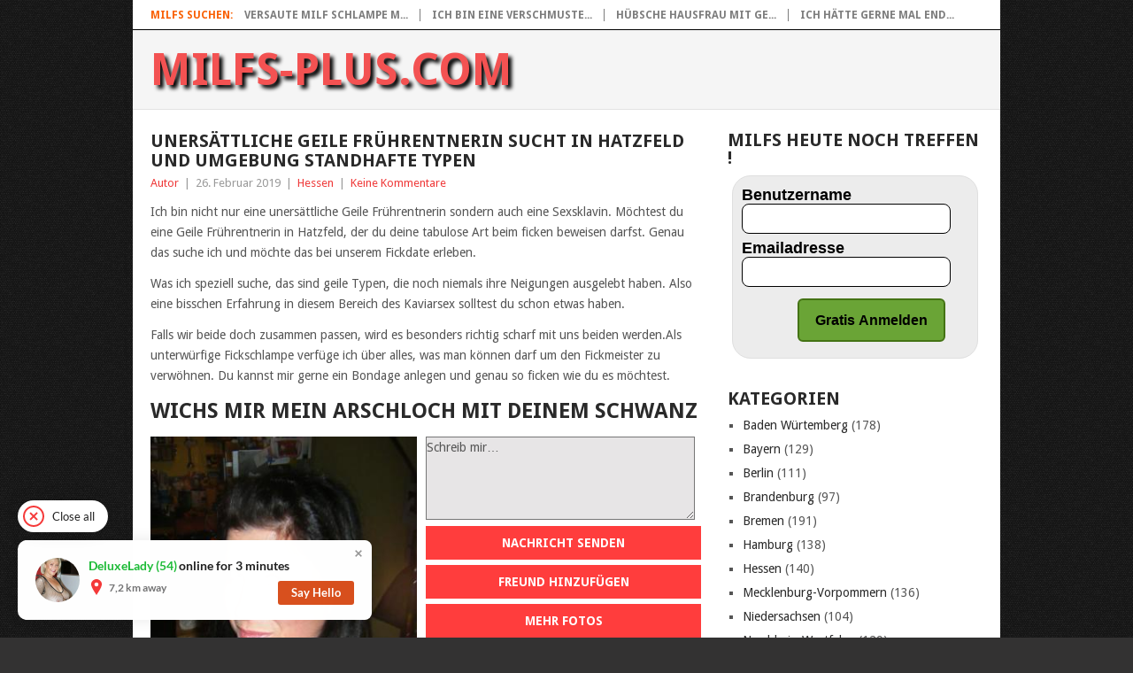

--- FILE ---
content_type: text/html; charset=UTF-8
request_url: https://www.milfs-plus.com/hessen/unersaettliche-geile-fruehrentnerin-sucht-in-hatzfeld-und-umgebung-standhafte-typen/
body_size: 221869
content:
<!DOCTYPE html>
<html lang="de">
<head>
<meta charset="UTF-8">
<meta name="viewport" content="width=device-width, initial-scale=1">
<link rel="profile" href="http://gmpg.org/xfn/11">
<link rel="pingback" href="https://www.milfs-plus.com/xmlrpc.php">
<meta name='robots' content='index, follow, max-image-preview:large, max-snippet:-1, max-video-preview:-1' />

	<!-- This site is optimized with the Yoast SEO plugin v26.2 - https://yoast.com/wordpress/plugins/seo/ -->
	<title>Unersättliche Geile Frührentnerin sucht in Hatzfeld und Umgebung standhafte Typen - Milfs-Plus.com</title>
	<link rel="canonical" href="https://www.milfs-plus.com/hessen/unersaettliche-geile-fruehrentnerin-sucht-in-hatzfeld-und-umgebung-standhafte-typen/" />
	<meta property="og:locale" content="de_DE" />
	<meta property="og:type" content="article" />
	<meta property="og:title" content="Unersättliche Geile Frührentnerin sucht in Hatzfeld und Umgebung standhafte Typen - Milfs-Plus.com" />
	<meta property="og:description" content="Ich bin nicht nur eine unersättliche Geile Frührentnerin sondern auch eine Sexsklavin. Möchtest du eine Geile Frührentnerin in Hatzfeld, der du deine tabulose Art beim ficken beweisen darfst. Genau das suche ich und möchte das bei unserem Fickdate erleben. Was ich speziell suche, das sind geile Typen, die noch niemals ihre Neigungen ausgelebt haben. Also [&hellip;]" />
	<meta property="og:url" content="https://www.milfs-plus.com/hessen/unersaettliche-geile-fruehrentnerin-sucht-in-hatzfeld-und-umgebung-standhafte-typen/" />
	<meta property="og:site_name" content="Milfs-Plus.com" />
	<meta property="article:published_time" content="2019-02-26T06:24:02+00:00" />
	<meta name="author" content="Autor" />
	<meta name="twitter:card" content="summary_large_image" />
	<meta name="twitter:label1" content="Verfasst von" />
	<meta name="twitter:data1" content="Autor" />
	<meta name="twitter:label2" content="Geschätzte Lesezeit" />
	<meta name="twitter:data2" content="2 Minuten" />
	<script type="application/ld+json" class="yoast-schema-graph">{"@context":"https://schema.org","@graph":[{"@type":"WebPage","@id":"https://www.milfs-plus.com/hessen/unersaettliche-geile-fruehrentnerin-sucht-in-hatzfeld-und-umgebung-standhafte-typen/","url":"https://www.milfs-plus.com/hessen/unersaettliche-geile-fruehrentnerin-sucht-in-hatzfeld-und-umgebung-standhafte-typen/","name":"Unersättliche Geile Frührentnerin sucht in Hatzfeld und Umgebung standhafte Typen - Milfs-Plus.com","isPartOf":{"@id":"https://www.milfs-plus.com/#website"},"datePublished":"2019-02-26T06:24:02+00:00","author":{"@id":"https://www.milfs-plus.com/#/schema/person/d7424408ceb416fdafab9bd01acde66c"},"breadcrumb":{"@id":"https://www.milfs-plus.com/hessen/unersaettliche-geile-fruehrentnerin-sucht-in-hatzfeld-und-umgebung-standhafte-typen/#breadcrumb"},"inLanguage":"de","potentialAction":[{"@type":"ReadAction","target":["https://www.milfs-plus.com/hessen/unersaettliche-geile-fruehrentnerin-sucht-in-hatzfeld-und-umgebung-standhafte-typen/"]}]},{"@type":"BreadcrumbList","@id":"https://www.milfs-plus.com/hessen/unersaettliche-geile-fruehrentnerin-sucht-in-hatzfeld-und-umgebung-standhafte-typen/#breadcrumb","itemListElement":[{"@type":"ListItem","position":1,"name":"Startseite","item":"https://www.milfs-plus.com/"},{"@type":"ListItem","position":2,"name":"Unersättliche Geile Frührentnerin sucht in Hatzfeld und Umgebung standhafte Typen"}]},{"@type":"WebSite","@id":"https://www.milfs-plus.com/#website","url":"https://www.milfs-plus.com/","name":"Milfs-Plus.com","description":"Reife Milfs aus deiner Stadt suchen heute noch ein Sexdate","potentialAction":[{"@type":"SearchAction","target":{"@type":"EntryPoint","urlTemplate":"https://www.milfs-plus.com/?s={search_term_string}"},"query-input":{"@type":"PropertyValueSpecification","valueRequired":true,"valueName":"search_term_string"}}],"inLanguage":"de"},{"@type":"Person","@id":"https://www.milfs-plus.com/#/schema/person/d7424408ceb416fdafab9bd01acde66c","name":"Autor","image":{"@type":"ImageObject","inLanguage":"de","@id":"https://www.milfs-plus.com/#/schema/person/image/","url":"https://secure.gravatar.com/avatar/985caf4f09626cea32b4d9972cd55937fbceaabb8b35a64914def28f9fcb209d?s=96&d=mm&r=g","contentUrl":"https://secure.gravatar.com/avatar/985caf4f09626cea32b4d9972cd55937fbceaabb8b35a64914def28f9fcb209d?s=96&d=mm&r=g","caption":"Autor"}}]}</script>
	<!-- / Yoast SEO plugin. -->


<link rel='dns-prefetch' href='//fonts.googleapis.com' />
<link rel="alternate" type="application/rss+xml" title="Milfs-Plus.com &raquo; Feed" href="https://www.milfs-plus.com/feed/" />
<link rel="alternate" type="application/rss+xml" title="Milfs-Plus.com &raquo; Kommentar-Feed" href="https://www.milfs-plus.com/comments/feed/" />
<link rel="alternate" type="application/rss+xml" title="Milfs-Plus.com &raquo; Unersättliche Geile Frührentnerin sucht in Hatzfeld und Umgebung standhafte Typen-Kommentar-Feed" href="https://www.milfs-plus.com/hessen/unersaettliche-geile-fruehrentnerin-sucht-in-hatzfeld-und-umgebung-standhafte-typen/feed/" />
<link rel="alternate" title="oEmbed (JSON)" type="application/json+oembed" href="https://www.milfs-plus.com/wp-json/oembed/1.0/embed?url=https%3A%2F%2Fwww.milfs-plus.com%2Fhessen%2Funersaettliche-geile-fruehrentnerin-sucht-in-hatzfeld-und-umgebung-standhafte-typen%2F" />
<link rel="alternate" title="oEmbed (XML)" type="text/xml+oembed" href="https://www.milfs-plus.com/wp-json/oembed/1.0/embed?url=https%3A%2F%2Fwww.milfs-plus.com%2Fhessen%2Funersaettliche-geile-fruehrentnerin-sucht-in-hatzfeld-und-umgebung-standhafte-typen%2F&#038;format=xml" />
<style id='wp-img-auto-sizes-contain-inline-css' type='text/css'>
img:is([sizes=auto i],[sizes^="auto," i]){contain-intrinsic-size:3000px 1500px}
/*# sourceURL=wp-img-auto-sizes-contain-inline-css */
</style>
<style id='wp-emoji-styles-inline-css' type='text/css'>

	img.wp-smiley, img.emoji {
		display: inline !important;
		border: none !important;
		box-shadow: none !important;
		height: 1em !important;
		width: 1em !important;
		margin: 0 0.07em !important;
		vertical-align: -0.1em !important;
		background: none !important;
		padding: 0 !important;
	}
/*# sourceURL=wp-emoji-styles-inline-css */
</style>
<style id='wp-block-library-inline-css' type='text/css'>
:root{--wp-block-synced-color:#7a00df;--wp-block-synced-color--rgb:122,0,223;--wp-bound-block-color:var(--wp-block-synced-color);--wp-editor-canvas-background:#ddd;--wp-admin-theme-color:#007cba;--wp-admin-theme-color--rgb:0,124,186;--wp-admin-theme-color-darker-10:#006ba1;--wp-admin-theme-color-darker-10--rgb:0,107,160.5;--wp-admin-theme-color-darker-20:#005a87;--wp-admin-theme-color-darker-20--rgb:0,90,135;--wp-admin-border-width-focus:2px}@media (min-resolution:192dpi){:root{--wp-admin-border-width-focus:1.5px}}.wp-element-button{cursor:pointer}:root .has-very-light-gray-background-color{background-color:#eee}:root .has-very-dark-gray-background-color{background-color:#313131}:root .has-very-light-gray-color{color:#eee}:root .has-very-dark-gray-color{color:#313131}:root .has-vivid-green-cyan-to-vivid-cyan-blue-gradient-background{background:linear-gradient(135deg,#00d084,#0693e3)}:root .has-purple-crush-gradient-background{background:linear-gradient(135deg,#34e2e4,#4721fb 50%,#ab1dfe)}:root .has-hazy-dawn-gradient-background{background:linear-gradient(135deg,#faaca8,#dad0ec)}:root .has-subdued-olive-gradient-background{background:linear-gradient(135deg,#fafae1,#67a671)}:root .has-atomic-cream-gradient-background{background:linear-gradient(135deg,#fdd79a,#004a59)}:root .has-nightshade-gradient-background{background:linear-gradient(135deg,#330968,#31cdcf)}:root .has-midnight-gradient-background{background:linear-gradient(135deg,#020381,#2874fc)}:root{--wp--preset--font-size--normal:16px;--wp--preset--font-size--huge:42px}.has-regular-font-size{font-size:1em}.has-larger-font-size{font-size:2.625em}.has-normal-font-size{font-size:var(--wp--preset--font-size--normal)}.has-huge-font-size{font-size:var(--wp--preset--font-size--huge)}.has-text-align-center{text-align:center}.has-text-align-left{text-align:left}.has-text-align-right{text-align:right}.has-fit-text{white-space:nowrap!important}#end-resizable-editor-section{display:none}.aligncenter{clear:both}.items-justified-left{justify-content:flex-start}.items-justified-center{justify-content:center}.items-justified-right{justify-content:flex-end}.items-justified-space-between{justify-content:space-between}.screen-reader-text{border:0;clip-path:inset(50%);height:1px;margin:-1px;overflow:hidden;padding:0;position:absolute;width:1px;word-wrap:normal!important}.screen-reader-text:focus{background-color:#ddd;clip-path:none;color:#444;display:block;font-size:1em;height:auto;left:5px;line-height:normal;padding:15px 23px 14px;text-decoration:none;top:5px;width:auto;z-index:100000}html :where(.has-border-color){border-style:solid}html :where([style*=border-top-color]){border-top-style:solid}html :where([style*=border-right-color]){border-right-style:solid}html :where([style*=border-bottom-color]){border-bottom-style:solid}html :where([style*=border-left-color]){border-left-style:solid}html :where([style*=border-width]){border-style:solid}html :where([style*=border-top-width]){border-top-style:solid}html :where([style*=border-right-width]){border-right-style:solid}html :where([style*=border-bottom-width]){border-bottom-style:solid}html :where([style*=border-left-width]){border-left-style:solid}html :where(img[class*=wp-image-]){height:auto;max-width:100%}:where(figure){margin:0 0 1em}html :where(.is-position-sticky){--wp-admin--admin-bar--position-offset:var(--wp-admin--admin-bar--height,0px)}@media screen and (max-width:600px){html :where(.is-position-sticky){--wp-admin--admin-bar--position-offset:0px}}

/*# sourceURL=wp-block-library-inline-css */
</style><style id='global-styles-inline-css' type='text/css'>
:root{--wp--preset--aspect-ratio--square: 1;--wp--preset--aspect-ratio--4-3: 4/3;--wp--preset--aspect-ratio--3-4: 3/4;--wp--preset--aspect-ratio--3-2: 3/2;--wp--preset--aspect-ratio--2-3: 2/3;--wp--preset--aspect-ratio--16-9: 16/9;--wp--preset--aspect-ratio--9-16: 9/16;--wp--preset--color--black: #000000;--wp--preset--color--cyan-bluish-gray: #abb8c3;--wp--preset--color--white: #ffffff;--wp--preset--color--pale-pink: #f78da7;--wp--preset--color--vivid-red: #cf2e2e;--wp--preset--color--luminous-vivid-orange: #ff6900;--wp--preset--color--luminous-vivid-amber: #fcb900;--wp--preset--color--light-green-cyan: #7bdcb5;--wp--preset--color--vivid-green-cyan: #00d084;--wp--preset--color--pale-cyan-blue: #8ed1fc;--wp--preset--color--vivid-cyan-blue: #0693e3;--wp--preset--color--vivid-purple: #9b51e0;--wp--preset--gradient--vivid-cyan-blue-to-vivid-purple: linear-gradient(135deg,rgb(6,147,227) 0%,rgb(155,81,224) 100%);--wp--preset--gradient--light-green-cyan-to-vivid-green-cyan: linear-gradient(135deg,rgb(122,220,180) 0%,rgb(0,208,130) 100%);--wp--preset--gradient--luminous-vivid-amber-to-luminous-vivid-orange: linear-gradient(135deg,rgb(252,185,0) 0%,rgb(255,105,0) 100%);--wp--preset--gradient--luminous-vivid-orange-to-vivid-red: linear-gradient(135deg,rgb(255,105,0) 0%,rgb(207,46,46) 100%);--wp--preset--gradient--very-light-gray-to-cyan-bluish-gray: linear-gradient(135deg,rgb(238,238,238) 0%,rgb(169,184,195) 100%);--wp--preset--gradient--cool-to-warm-spectrum: linear-gradient(135deg,rgb(74,234,220) 0%,rgb(151,120,209) 20%,rgb(207,42,186) 40%,rgb(238,44,130) 60%,rgb(251,105,98) 80%,rgb(254,248,76) 100%);--wp--preset--gradient--blush-light-purple: linear-gradient(135deg,rgb(255,206,236) 0%,rgb(152,150,240) 100%);--wp--preset--gradient--blush-bordeaux: linear-gradient(135deg,rgb(254,205,165) 0%,rgb(254,45,45) 50%,rgb(107,0,62) 100%);--wp--preset--gradient--luminous-dusk: linear-gradient(135deg,rgb(255,203,112) 0%,rgb(199,81,192) 50%,rgb(65,88,208) 100%);--wp--preset--gradient--pale-ocean: linear-gradient(135deg,rgb(255,245,203) 0%,rgb(182,227,212) 50%,rgb(51,167,181) 100%);--wp--preset--gradient--electric-grass: linear-gradient(135deg,rgb(202,248,128) 0%,rgb(113,206,126) 100%);--wp--preset--gradient--midnight: linear-gradient(135deg,rgb(2,3,129) 0%,rgb(40,116,252) 100%);--wp--preset--font-size--small: 13px;--wp--preset--font-size--medium: 20px;--wp--preset--font-size--large: 36px;--wp--preset--font-size--x-large: 42px;--wp--preset--spacing--20: 0.44rem;--wp--preset--spacing--30: 0.67rem;--wp--preset--spacing--40: 1rem;--wp--preset--spacing--50: 1.5rem;--wp--preset--spacing--60: 2.25rem;--wp--preset--spacing--70: 3.38rem;--wp--preset--spacing--80: 5.06rem;--wp--preset--shadow--natural: 6px 6px 9px rgba(0, 0, 0, 0.2);--wp--preset--shadow--deep: 12px 12px 50px rgba(0, 0, 0, 0.4);--wp--preset--shadow--sharp: 6px 6px 0px rgba(0, 0, 0, 0.2);--wp--preset--shadow--outlined: 6px 6px 0px -3px rgb(255, 255, 255), 6px 6px rgb(0, 0, 0);--wp--preset--shadow--crisp: 6px 6px 0px rgb(0, 0, 0);}:where(.is-layout-flex){gap: 0.5em;}:where(.is-layout-grid){gap: 0.5em;}body .is-layout-flex{display: flex;}.is-layout-flex{flex-wrap: wrap;align-items: center;}.is-layout-flex > :is(*, div){margin: 0;}body .is-layout-grid{display: grid;}.is-layout-grid > :is(*, div){margin: 0;}:where(.wp-block-columns.is-layout-flex){gap: 2em;}:where(.wp-block-columns.is-layout-grid){gap: 2em;}:where(.wp-block-post-template.is-layout-flex){gap: 1.25em;}:where(.wp-block-post-template.is-layout-grid){gap: 1.25em;}.has-black-color{color: var(--wp--preset--color--black) !important;}.has-cyan-bluish-gray-color{color: var(--wp--preset--color--cyan-bluish-gray) !important;}.has-white-color{color: var(--wp--preset--color--white) !important;}.has-pale-pink-color{color: var(--wp--preset--color--pale-pink) !important;}.has-vivid-red-color{color: var(--wp--preset--color--vivid-red) !important;}.has-luminous-vivid-orange-color{color: var(--wp--preset--color--luminous-vivid-orange) !important;}.has-luminous-vivid-amber-color{color: var(--wp--preset--color--luminous-vivid-amber) !important;}.has-light-green-cyan-color{color: var(--wp--preset--color--light-green-cyan) !important;}.has-vivid-green-cyan-color{color: var(--wp--preset--color--vivid-green-cyan) !important;}.has-pale-cyan-blue-color{color: var(--wp--preset--color--pale-cyan-blue) !important;}.has-vivid-cyan-blue-color{color: var(--wp--preset--color--vivid-cyan-blue) !important;}.has-vivid-purple-color{color: var(--wp--preset--color--vivid-purple) !important;}.has-black-background-color{background-color: var(--wp--preset--color--black) !important;}.has-cyan-bluish-gray-background-color{background-color: var(--wp--preset--color--cyan-bluish-gray) !important;}.has-white-background-color{background-color: var(--wp--preset--color--white) !important;}.has-pale-pink-background-color{background-color: var(--wp--preset--color--pale-pink) !important;}.has-vivid-red-background-color{background-color: var(--wp--preset--color--vivid-red) !important;}.has-luminous-vivid-orange-background-color{background-color: var(--wp--preset--color--luminous-vivid-orange) !important;}.has-luminous-vivid-amber-background-color{background-color: var(--wp--preset--color--luminous-vivid-amber) !important;}.has-light-green-cyan-background-color{background-color: var(--wp--preset--color--light-green-cyan) !important;}.has-vivid-green-cyan-background-color{background-color: var(--wp--preset--color--vivid-green-cyan) !important;}.has-pale-cyan-blue-background-color{background-color: var(--wp--preset--color--pale-cyan-blue) !important;}.has-vivid-cyan-blue-background-color{background-color: var(--wp--preset--color--vivid-cyan-blue) !important;}.has-vivid-purple-background-color{background-color: var(--wp--preset--color--vivid-purple) !important;}.has-black-border-color{border-color: var(--wp--preset--color--black) !important;}.has-cyan-bluish-gray-border-color{border-color: var(--wp--preset--color--cyan-bluish-gray) !important;}.has-white-border-color{border-color: var(--wp--preset--color--white) !important;}.has-pale-pink-border-color{border-color: var(--wp--preset--color--pale-pink) !important;}.has-vivid-red-border-color{border-color: var(--wp--preset--color--vivid-red) !important;}.has-luminous-vivid-orange-border-color{border-color: var(--wp--preset--color--luminous-vivid-orange) !important;}.has-luminous-vivid-amber-border-color{border-color: var(--wp--preset--color--luminous-vivid-amber) !important;}.has-light-green-cyan-border-color{border-color: var(--wp--preset--color--light-green-cyan) !important;}.has-vivid-green-cyan-border-color{border-color: var(--wp--preset--color--vivid-green-cyan) !important;}.has-pale-cyan-blue-border-color{border-color: var(--wp--preset--color--pale-cyan-blue) !important;}.has-vivid-cyan-blue-border-color{border-color: var(--wp--preset--color--vivid-cyan-blue) !important;}.has-vivid-purple-border-color{border-color: var(--wp--preset--color--vivid-purple) !important;}.has-vivid-cyan-blue-to-vivid-purple-gradient-background{background: var(--wp--preset--gradient--vivid-cyan-blue-to-vivid-purple) !important;}.has-light-green-cyan-to-vivid-green-cyan-gradient-background{background: var(--wp--preset--gradient--light-green-cyan-to-vivid-green-cyan) !important;}.has-luminous-vivid-amber-to-luminous-vivid-orange-gradient-background{background: var(--wp--preset--gradient--luminous-vivid-amber-to-luminous-vivid-orange) !important;}.has-luminous-vivid-orange-to-vivid-red-gradient-background{background: var(--wp--preset--gradient--luminous-vivid-orange-to-vivid-red) !important;}.has-very-light-gray-to-cyan-bluish-gray-gradient-background{background: var(--wp--preset--gradient--very-light-gray-to-cyan-bluish-gray) !important;}.has-cool-to-warm-spectrum-gradient-background{background: var(--wp--preset--gradient--cool-to-warm-spectrum) !important;}.has-blush-light-purple-gradient-background{background: var(--wp--preset--gradient--blush-light-purple) !important;}.has-blush-bordeaux-gradient-background{background: var(--wp--preset--gradient--blush-bordeaux) !important;}.has-luminous-dusk-gradient-background{background: var(--wp--preset--gradient--luminous-dusk) !important;}.has-pale-ocean-gradient-background{background: var(--wp--preset--gradient--pale-ocean) !important;}.has-electric-grass-gradient-background{background: var(--wp--preset--gradient--electric-grass) !important;}.has-midnight-gradient-background{background: var(--wp--preset--gradient--midnight) !important;}.has-small-font-size{font-size: var(--wp--preset--font-size--small) !important;}.has-medium-font-size{font-size: var(--wp--preset--font-size--medium) !important;}.has-large-font-size{font-size: var(--wp--preset--font-size--large) !important;}.has-x-large-font-size{font-size: var(--wp--preset--font-size--x-large) !important;}
/*# sourceURL=global-styles-inline-css */
</style>

<style id='classic-theme-styles-inline-css' type='text/css'>
/*! This file is auto-generated */
.wp-block-button__link{color:#fff;background-color:#32373c;border-radius:9999px;box-shadow:none;text-decoration:none;padding:calc(.667em + 2px) calc(1.333em + 2px);font-size:1.125em}.wp-block-file__button{background:#32373c;color:#fff;text-decoration:none}
/*# sourceURL=/wp-includes/css/classic-themes.min.css */
</style>
<link rel='stylesheet' id='cpsh-shortcodes-css' href='https://www.milfs-plus.com/wp-content/plugins/column-shortcodes//assets/css/shortcodes.css?ver=1.0.1' type='text/css' media='all' />
<link rel='stylesheet' id='rnotify-style-css' href='https://www.milfs-plus.com/wp-content/plugins/rnotify/assets/public/style.min.css' type='text/css' media='all' />
<link rel='stylesheet' id='parent-style-css' href='https://www.milfs-plus.com/wp-content/themes/point/style.css?ver=6.9' type='text/css' media='all' />
<link rel='stylesheet' id='child-theme-css-css' href='https://www.milfs-plus.com/wp-content/themes/child-point/style.css?ver=6.9' type='text/css' media='all' />
<link rel='stylesheet' id='point-style-css' href='https://www.milfs-plus.com/wp-content/themes/child-point/style.css?ver=6.9' type='text/css' media='all' />
<style id='point-style-inline-css' type='text/css'>

		a:hover, .menu .current-menu-item > a, .menu .current-menu-item, .current-menu-ancestor > a.sf-with-ul, .current-menu-ancestor, footer .textwidget a, .single_post a:not(.wp-block-button__link), #commentform a, .copyrights a:hover, a, footer .widget li a:hover, .menu > li:hover > a, .single_post .post-info a, .post-info a, .readMore a, .reply a, .fn a, .carousel a:hover, .single_post .related-posts a:hover, .sidebar.c-4-12 .textwidget a, footer .textwidget a, .sidebar.c-4-12 a:hover, .title a:hover, .trending-articles li a:hover { color: #ef3939; }
		.review-result, .review-total-only { color: #ef3939!important; }
		.nav-previous a, .nav-next a, .sub-menu, #commentform input#submit, .tagcloud a, #tabber ul.tabs li a.selected, .featured-cat, .mts-subscribe input[type='submit'], .pagination a, .widget .wpt_widget_content #tags-tab-content ul li a, .latestPost-review-wrapper, .pagination .dots, .primary-navigation #wpmm-megamenu .wpmm-posts .wpmm-pagination a, #wpmm-megamenu .review-total-only, body .latestPost-review-wrapper, .review-type-circle.wp-review-show-total { background: #ef3939; color: #fff; } .header-button { background: #ff3d3d; } #logo a { color: ##555; }
		
		
/*# sourceURL=point-style-inline-css */
</style>
<link rel='stylesheet' id='theme-slug-fonts-css' href='//fonts.googleapis.com/css?family=Droid+Sans%3A400%2C700&#038;subset=latin-ext' type='text/css' media='all' />
<script type="text/javascript" src="https://www.milfs-plus.com/wp-includes/js/jquery/jquery.min.js?ver=3.7.1" id="jquery-core-js"></script>
<script type="text/javascript" src="https://www.milfs-plus.com/wp-includes/js/jquery/jquery-migrate.min.js?ver=3.4.1" id="jquery-migrate-js"></script>
<script type="text/javascript" src="https://www.milfs-plus.com/wp-content/themes/point/js/customscripts.js?ver=6.9" id="point-customscripts-js"></script>
<link rel="https://api.w.org/" href="https://www.milfs-plus.com/wp-json/" /><link rel="alternate" title="JSON" type="application/json" href="https://www.milfs-plus.com/wp-json/wp/v2/posts/1849" /><link rel="EditURI" type="application/rsd+xml" title="RSD" href="https://www.milfs-plus.com/xmlrpc.php?rsd" />
<meta name="generator" content="WordPress 6.9" />
<link rel='shortlink' href='https://www.milfs-plus.com/?p=1849' />
<link rel="stylesheet" href="https://www.milfs-plus.com/wp-content/plugins/df-form/css/dfform.css?ver=1.1" type="text/css" media="all" />
		<style type="text/css">
							.site-title a,
				.site-description {
					color: #2a2a2a;
				}
						</style>
		<style type="text/css" id="custom-background-css">
body.custom-background { background-color: #333232; background-image: url("https://www.milfs-plus.com/wp-content/uploads/2018/02/page.jpeg"); background-position: left top; background-size: auto; background-repeat: repeat; background-attachment: scroll; }
</style>
	</head>

<body id="blog" class="wp-singular post-template-default single single-post postid-1849 single-format-standard custom-background wp-embed-responsive wp-theme-point wp-child-theme-child-point ">

<div class="main-container clear">

				<div class="trending-articles">
				<ul>
					<li class="firstlink">Milfs suchen:</li>
													<li class="trendingPost">
									<a href="https://www.milfs-plus.com/baden-wuertemberg/versaute-milf-schlampe-moechte-ihre-titten-abbinden/" title="Versaute Milf Schlampe möchte ihre Titten abbinden" rel="bookmark">Versaute Milf Schlampe m...</a>
								</li>
																<li class="trendingPost">
									<a href="https://www.milfs-plus.com/baden-wuertemberg/ich-bin-eine-verschmuste-maus-und-suche-heute-noch-ein-treffen-im-hotel/" title="Ich bin eine verschmuste Maus und suche heute noch ein Treffen im Hotel" rel="bookmark">Ich bin eine verschmuste...</a>
								</li>
																<li class="trendingPost">
									<a href="https://www.milfs-plus.com/baden-wuertemberg/huebsche-hausfrau-mit-geilen-riesentitten-aus-herbrechtingen-moechte-spontanes-sex-treffen/" title="Hübsche Hausfrau mit geilen Riesentitten aus Herbrechtingen möchte Spontanes Sex Treffen" rel="bookmark">Hübsche Hausfrau mit ge...</a>
								</li>
																<li class="trendingPost">
									<a href="https://www.milfs-plus.com/baden-wuertemberg/ich-haette-gerne-mal-endlich-wieder-eine-spannende-liebesbeziehung-ohne-tabus-in-wertheim/" title="Ich hätte gerne mal endlich wieder eine spannende Liebesbeziehung ohne Tabus in Wertheim" rel="bookmark">Ich hätte gerne mal end...</a>
								</li>
												</ul>
			</div>
					<header id="masthead" class="site-header" role="banner">
			<div class="site-branding">
															<h2 id="logo" class="text-logo" itemprop="headline">
							<a href="https://www.milfs-plus.com">Milfs-Plus.com</a>
						</h2><!-- END #logo -->
									
				<a href="#" id="pull" class="toggle-mobile-menu">Menu</a>
				<div class="primary-navigation">
					<nav id="navigation" class="mobile-menu-wrapper" role="navigation">
											</nav><!-- #navigation -->
				</div><!-- .primary-navigation -->
			</div><!-- .site-branding -->
		</header><!-- #masthead -->

		<div id="page" class="single clear">
	<div class="content">
		<!-- Start Article -->
		<article class="article">
							<div id="post-1849" class="post post-1849 type-post status-publish format-standard has-post-thumbnail hentry category-hessen tag-fetisch-ausleben tag-geile-fruehrentnerin tag-sexsklavin">
					<div class="single_post">
													<header>
																	<h1 class="title single-title">Unersättliche Geile Frührentnerin sucht in Hatzfeld und Umgebung standhafte Typen</h1>
																									<div class="post-info"><span class="theauthor"><a href="https://www.milfs-plus.com/author/autor/" title="Beiträge von Autor" rel="author">Autor</a></span> | <span class="thetime">26. Februar 2019</span> | <span class="thecategory"><a href="https://www.milfs-plus.com/category/hessen/" rel="category tag">Hessen</a></span> | <span class="thecomment"><a href="https://www.milfs-plus.com/hessen/unersaettliche-geile-fruehrentnerin-sucht-in-hatzfeld-und-umgebung-standhafte-typen/#respond">Keine Kommentare</a></span></div>
															</header>
												<!-- Start Content -->
						<div class="post-single-content box mark-links">
							<p>Ich bin nicht nur eine unersättliche Geile Frührentnerin sondern auch eine Sexsklavin. Möchtest du eine Geile Frührentnerin in Hatzfeld, der du deine tabulose Art beim ficken beweisen darfst. Genau das suche ich und möchte das bei unserem Fickdate erleben.</p>
<p>Was ich speziell suche, das sind geile Typen, die noch niemals ihre Neigungen ausgelebt haben. Also eine bisschen Erfahrung in diesem Bereich des Kaviarsex solltest du schon etwas haben.</p>
<p>Falls wir beide doch zusammen passen, wird es besonders richtig scharf mit uns beiden werden.Als unterwürfige Fickschlampe verfüge ich über alles, was man können darf um den Fickmeister zu verwöhnen. Du kannst mir gerne ein Bondage anlegen und genau so ficken wie du es möchtest. </p>
<p> <H2> Wichs mir mein Arschloch mit deinem Schwanz </H2> </p>
<div class='content-column one_half'>
<div style="padding-right:10px;"> <a href="/anmelden"><img decoding="async" class="pic" style="float: left" alt="Geile Frührentnerin" src="[data-uri]"></img></a> </div>
</div>
<div class='content-column one_half last_column'><textarea id="text" name="text" cols="41" rows="4">Schreib mir&#8230;</textarea> <a class="header-button" href="/anmelden" rel="nofollow">Nachricht senden</a> <a class="header-button" href="/anmelden" rel="nofollow">Freund hinzufügen</a> <a class="header-button" href="/anmelden" rel="nofollow">Mehr Fotos</a> </div>
<div class='clear_column'></div>
<p>Also, mir ist schon ein sexy Outfit für ein Ficktreffen ganz wichtig. Ich mag ouvert Unterwäsche und mit Sicherheit werde ich so etwas bei unserem Sex Treffen in Hatzfeld tragen. Ganz bestimmt werde ich für dich auch hohe Stiefel anziehen.</p>
<p>Vielmehr bin ich mit Dir lieber gemeinsam einfach nur nackt. Du bist mit sicherheit schon ganz neugierig auf meine Neigungen, stimmt&#8217;s ?</p>
<p>Wir könnten auch sehr gerne miteinander unseren BDSM Fetisch ausleben. Erzähl mir ohne Scheu deine Sexträume und ich würde versuchen sie dir zu erfüllen.</p>
<p>Solltest Du mit unserem Fetisch Sex und mir als dein Ficksklave befriedigt sein, dann können wir beide uns auch gerne öfters treffen. Dabei muss es ja nicht bei diesem Ficktreffen in Hatzfeld bleiben. Ich würde mit dir heiße Fetisch Sex Spiele vollziehen, die du auf keinen Fall mehr ausblenden wirst. Oder soll ich dich denn komplett fesseln und dich benutzen wie ich das will ? </p>
<p>Ach übrigens liebe ich wichse ! Ich steh total auf Sperma Sex und will unbedingt den Geschmack deines Spermas kennen lernen. Ich würde sagen, lass es uns zwei doch mal miteinander versuchen. Schreib mir denn eventuell sind wir beide ja die perfekten Bumspartner.</p>
<p>Verrate mir vorab was über dich und was genau du dir von unserem geilen Ficktreffen in Hatzfeld erhoffst ! Ich als deine Geile Frührentnerin aus Hatzfeld möchte mich schon vorab in eine geile Stimmung bringen.</p>
								<!-- Start Tags -->
								<div class="tags"><span class="tagtext">Tags:</span><a href="https://www.milfs-plus.com/tag/fetisch-ausleben/" rel="tag">Fetisch ausleben</a>, <a href="https://www.milfs-plus.com/tag/geile-fruehrentnerin/" rel="tag">geile Frührentnerin</a>, <a href="https://www.milfs-plus.com/tag/sexsklavin/" rel="tag">Sexsklavin</a></div>
								<!-- End Tags -->
														</div>
						<!-- End Content -->
						<div class="related-posts"><h3>Interessieren dich diese Milfs?:</h3><div class="postauthor-top"><ul>											<li class=" rpexcerpt1 ">
												<a class="relatedthumb" href="https://www.milfs-plus.com/hessen/anonymes-fremdficken-sucht-diese-fickgeile-bitch-in-runkel/" rel="bookmark" title="Anonymes fremdficken sucht diese Fickgeile Bitch in Runkel">
													<span class="rthumb">
														<img width="60" height="57" style="background:url( [data-uri] ) no-repeat center center;-webkit-background-size:cover;-moz-background-size:cover;-o-background-size:cover;background-size: cover;" src="https://www.milfs-plus.com/wp-content/uploads/nc-efi-placeholder-60x57.png" class="attachment-widgetthumb size-widgetthumb wp-post-image" alt="" title="" decoding="async" srcset="https://www.milfs-plus.com/wp-content/uploads/nc-efi-placeholder-60x57.png 60w, https://www.milfs-plus.com/wp-content/uploads/nc-efi-placeholder-140x130.png 140w" sizes="(max-width: 60px) 100vw, 60px" />													</span>
													<span>
														Anonymes fremdficken sucht diese Fickgeile Bitch in Runkel													</span>
												</a>
												<div class="meta">
													<a href="https://www.milfs-plus.com/hessen/anonymes-fremdficken-sucht-diese-fickgeile-bitch-in-runkel/#respond" rel="nofollow">Keine Kommentare</a> | <span class="thetime">Feb. 13, 2019</span>
												</div> <!--end .entry-meta-->
											</li>
																						<li class=" rpexcerpt2 last">
												<a class="relatedthumb" href="https://www.milfs-plus.com/hessen/perverse-milf-mit-grossen-titten-aus-witzenhausen-moechte-reales-date/" rel="bookmark" title="Perverse Milf mit großen Titten aus Witzenhausen möchte Reales Date">
													<span class="rthumb">
														<img width="60" height="57" style="background:url( [data-uri] ) no-repeat center center;-webkit-background-size:cover;-moz-background-size:cover;-o-background-size:cover;background-size: cover;" src="https://www.milfs-plus.com/wp-content/uploads/nc-efi-placeholder-60x57.png" class="attachment-widgetthumb size-widgetthumb wp-post-image" alt="" title="" decoding="async" srcset="https://www.milfs-plus.com/wp-content/uploads/nc-efi-placeholder-60x57.png 60w, https://www.milfs-plus.com/wp-content/uploads/nc-efi-placeholder-140x130.png 140w" sizes="(max-width: 60px) 100vw, 60px" />													</span>
													<span>
														Perverse Milf mit großen Titten aus Witzenhausen möchte Reales Date													</span>
												</a>
												<div class="meta">
													<a href="https://www.milfs-plus.com/hessen/perverse-milf-mit-grossen-titten-aus-witzenhausen-moechte-reales-date/#respond" rel="nofollow">Keine Kommentare</a> | <span class="thetime">März 19, 2018</span>
												</div> <!--end .entry-meta-->
											</li>
																						<li class=" rpexcerpt3 ">
												<a class="relatedthumb" href="https://www.milfs-plus.com/hessen/ficksau-aus-idstein-hat-leidenschaft-fuer-analsex/" rel="bookmark" title="Ficksau aus Idstein hat Leidenschaft für Analsex">
													<span class="rthumb">
														<img width="60" height="57" style="background:url( [data-uri] ) no-repeat center center;-webkit-background-size:cover;-moz-background-size:cover;-o-background-size:cover;background-size: cover;" src="https://www.milfs-plus.com/wp-content/uploads/nc-efi-placeholder-60x57.png" class="attachment-widgetthumb size-widgetthumb wp-post-image" alt="" title="" decoding="async" srcset="https://www.milfs-plus.com/wp-content/uploads/nc-efi-placeholder-60x57.png 60w, https://www.milfs-plus.com/wp-content/uploads/nc-efi-placeholder-140x130.png 140w" sizes="(max-width: 60px) 100vw, 60px" />													</span>
													<span>
														Ficksau aus Idstein hat Leidenschaft für Analsex													</span>
												</a>
												<div class="meta">
													<a href="https://www.milfs-plus.com/hessen/ficksau-aus-idstein-hat-leidenschaft-fuer-analsex/#respond" rel="nofollow">Keine Kommentare</a> | <span class="thetime">März 20, 2018</span>
												</div> <!--end .entry-meta-->
											</li>
																						<li class="last rpexcerpt4 last">
												<a class="relatedthumb" href="https://www.milfs-plus.com/hessen/schwanzgeiles-luder-sucht-in-seligenstadt-heute-noch-ein-fick/" rel="bookmark" title="Schwanzgeiles Luder sucht in Seligenstadt heute noch ein Fick">
													<span class="rthumb">
														<img width="60" height="57" style="background:url( [data-uri] ) no-repeat center center;-webkit-background-size:cover;-moz-background-size:cover;-o-background-size:cover;background-size: cover;" src="https://www.milfs-plus.com/wp-content/uploads/nc-efi-placeholder-60x57.png" class="attachment-widgetthumb size-widgetthumb wp-post-image" alt="" title="" decoding="async" loading="lazy" srcset="https://www.milfs-plus.com/wp-content/uploads/nc-efi-placeholder-60x57.png 60w, https://www.milfs-plus.com/wp-content/uploads/nc-efi-placeholder-140x130.png 140w" sizes="auto, (max-width: 60px) 100vw, 60px" />													</span>
													<span>
														Schwanzgeiles Luder sucht in Seligenstadt heute noch ein Fick													</span>
												</a>
												<div class="meta">
													<a href="https://www.milfs-plus.com/hessen/schwanzgeiles-luder-sucht-in-seligenstadt-heute-noch-ein-fick/#respond" rel="nofollow">Keine Kommentare</a> | <span class="thetime">Juni 21, 2018</span>
												</div> <!--end .entry-meta-->
											</li>
											</ul></div></div>					</div>
				</div>
				
<!-- You can start editing here. -->
			<div class="bordersperator2"></div>
	<div id="commentsAdd">
		<div id="respond" class="box m-t-6">
				<div id="respond" class="comment-respond">
		<h3 id="reply-title" class="comment-reply-title"><h4><span>Schreib ein Kommentar</span></h4></h4> <small><a rel="nofollow" id="cancel-comment-reply-link" href="/hessen/unersaettliche-geile-fruehrentnerin-sucht-in-hatzfeld-und-umgebung-standhafte-typen/#respond" style="display:none;">Antwort abbrechen</a></small></h3><form action="https://www.milfs-plus.com/wp-comments-post.php" method="post" id="commentform" class="comment-form"><p class="comment-notes"><span id="email-notes">Deine E-Mail-Adresse wird nicht veröffentlicht.</span> <span class="required-field-message">Erforderliche Felder sind mit <span class="required">*</span> markiert</span></p><p class="comment-form-comment"><label for="comment">Kommentare<span class="required">*</span></label><textarea id="comment" name="comment" cols="45" rows="5" aria-required="true"></textarea></p><p class="comment-form-author"><label for="author">Name:<span class="required">*</span></label><input id="author" name="author" type="text" value="" size="30" /></p>
<p class="comment-form-email"><label for="email">Email Address:<span class="required">*</span></label><input id="email" name="email" type="text" value="" size="30" /></p>
<p class="comment-form-url"><label for="url">Website:</label><input id="url" name="url" type="text" value="" size="30" /></p>
<p class="comment-form-cookies-consent"><input id="wp-comment-cookies-consent" name="wp-comment-cookies-consent" type="checkbox" value="yes" /><label for="wp-comment-cookies-consent">Save my name, email, and website in this browser for the next time I comment.</label></p>
<p class="form-submit"><input name="submit" type="submit" id="submit" class="submit" value="Abschicken..." /> <input type='hidden' name='comment_post_ID' value='1849' id='comment_post_ID' />
<input type='hidden' name='comment_parent' id='comment_parent' value='0' />
</p></form>	</div><!-- #respond -->
			</div>
	</div>
		</article>
		
	<aside class="sidebar c-4-12">
		<div id="sidebars" class="sidebar">
			<div class="sidebar_list">
				<aside id="custom_html-2" class="widget_text widget widget_custom_html"><h3 class="widget-title">Milfs heute noch treffen !</h3><div class="textwidget custom-html-widget"><div class="dfform-container1" id="dfsignupform"> <form name="dfemailform" id="dfemailform" action="" method="post"> <div class="dfform-title1">Benutzername</div> <div id="dfbnerror" class="dferror">&nbsp;</div> <input name="signup_username" id="unick" type="text" required class="dfform-field1" value="" size="20" autocomplete="off"> <div class="dfform-title1">Emailadresse</div> <div id="dfemailerror" class="dferror">&nbsp;</div> <input name="signup_email" id="uemail" type="text" required class="dfform-field1" autocomplete="off" value="" size="20"> <div class="dfsubmit-container1"> <input type="submit" name="esubmit" id="esubmit" class="dfsubmit-button1" value="Gratis Anmelden"> <input type="hidden" name="action" value="send"> <input id="tos_register" name="tos_register" type="hidden" value="on" /> </div> <input type="hidden" name="ref_site" value="" /> <input type="hidden" name="ai_d" value="afd45263" /> <input type="hidden" name="chan" value="code37" /> </form> </div> <div id="dferfolg">Vielen Dank für deine Anmeldung.&lt;br /&gt;Bitte bestätige noch kurz deine E-Mailadresse damit du gleich loslegen kannst.</div> <div id="dffehler">Bei der Anmeldung ist etwas schief gelaufen.<br> Bitte versuche es in ein paar Minuten noch einmal.</div></div></aside><aside id="categories-2" class="widget widget_categories"><h3 class="widget-title">Kategorien</h3>
			<ul>
					<li class="cat-item cat-item-1"><a href="https://www.milfs-plus.com/category/baden-wuertemberg/">Baden Würtemberg</a> (178)
</li>
	<li class="cat-item cat-item-2"><a href="https://www.milfs-plus.com/category/bayern/">Bayern</a> (129)
</li>
	<li class="cat-item cat-item-3"><a href="https://www.milfs-plus.com/category/berlin/">Berlin</a> (111)
</li>
	<li class="cat-item cat-item-4"><a href="https://www.milfs-plus.com/category/brandenburg/">Brandenburg</a> (97)
</li>
	<li class="cat-item cat-item-5"><a href="https://www.milfs-plus.com/category/bremen/">Bremen</a> (191)
</li>
	<li class="cat-item cat-item-6"><a href="https://www.milfs-plus.com/category/hamburg/">Hamburg</a> (138)
</li>
	<li class="cat-item cat-item-7"><a href="https://www.milfs-plus.com/category/hessen/">Hessen</a> (140)
</li>
	<li class="cat-item cat-item-8"><a href="https://www.milfs-plus.com/category/mecklenburg-vorpommern/">Mecklenburg-Vorpommern</a> (136)
</li>
	<li class="cat-item cat-item-9"><a href="https://www.milfs-plus.com/category/niedersachsen/">Niedersachsen</a> (104)
</li>
	<li class="cat-item cat-item-10"><a href="https://www.milfs-plus.com/category/nordrhein-westfalen/">Nordrhein-Westfalen</a> (129)
</li>
	<li class="cat-item cat-item-11"><a href="https://www.milfs-plus.com/category/rheinland-pfalz/">Rheinland-Pfalz</a> (138)
</li>
	<li class="cat-item cat-item-12"><a href="https://www.milfs-plus.com/category/saarland/">Saarland</a> (106)
</li>
	<li class="cat-item cat-item-13"><a href="https://www.milfs-plus.com/category/sachsen/">Sachsen</a> (89)
</li>
	<li class="cat-item cat-item-14"><a href="https://www.milfs-plus.com/category/sachsen-anhalt/">Sachsen-Anhalt</a> (95)
</li>
	<li class="cat-item cat-item-15"><a href="https://www.milfs-plus.com/category/schleswig-holstein/">Schleswig-Holstein</a> (133)
</li>
	<li class="cat-item cat-item-16"><a href="https://www.milfs-plus.com/category/thueringen/">Thüringen</a> (93)
</li>
			</ul>

			</aside><aside id="tag_cloud-2" class="widget widget_tag_cloud"><h3 class="widget-title">Schlagwörter</h3><div class="tagcloud"><a href="https://www.milfs-plus.com/tag/anal-geile-sau/" class="tag-cloud-link tag-link-62 tag-link-position-1" style="font-size: 9.2631578947368pt;" aria-label="Anal geile Sau (48 Einträge)">Anal geile Sau</a>
<a href="https://www.milfs-plus.com/tag/analsex/" class="tag-cloud-link tag-link-25 tag-link-position-2" style="font-size: 15.052631578947pt;" aria-label="Analsex (171 Einträge)">Analsex</a>
<a href="https://www.milfs-plus.com/tag/benutzbare-bitch/" class="tag-cloud-link tag-link-57 tag-link-position-3" style="font-size: 9.1578947368421pt;" aria-label="Benutzbare Bitch (47 Einträge)">Benutzbare Bitch</a>
<a href="https://www.milfs-plus.com/tag/benutzbare-milf/" class="tag-cloud-link tag-link-69 tag-link-position-4" style="font-size: 9.3684210526316pt;" aria-label="Benutzbare Milf (49 Einträge)">Benutzbare Milf</a>
<a href="https://www.milfs-plus.com/tag/deine-eier-lecken/" class="tag-cloud-link tag-link-30 tag-link-position-5" style="font-size: 17.684210526316pt;" aria-label="deine Eier lecken (307 Einträge)">deine Eier lecken</a>
<a href="https://www.milfs-plus.com/tag/dreilochstute/" class="tag-cloud-link tag-link-76 tag-link-position-6" style="font-size: 10.315789473684pt;" aria-label="Dreilochstute (60 Einträge)">Dreilochstute</a>
<a href="https://www.milfs-plus.com/tag/ehefotze/" class="tag-cloud-link tag-link-50 tag-link-position-7" style="font-size: 9.3684210526316pt;" aria-label="Ehefotze (49 Einträge)">Ehefotze</a>
<a href="https://www.milfs-plus.com/tag/ehehurre/" class="tag-cloud-link tag-link-43 tag-link-position-8" style="font-size: 8.9473684210526pt;" aria-label="Ehehurre (45 Einträge)">Ehehurre</a>
<a href="https://www.milfs-plus.com/tag/eheschlampe/" class="tag-cloud-link tag-link-72 tag-link-position-9" style="font-size: 9.7894736842105pt;" aria-label="Eheschlampe (54 Einträge)">Eheschlampe</a>
<a href="https://www.milfs-plus.com/tag/fesselspiele/" class="tag-cloud-link tag-link-41 tag-link-position-10" style="font-size: 16.736842105263pt;" aria-label="Fesselspiele (253 Einträge)">Fesselspiele</a>
<a href="https://www.milfs-plus.com/tag/fetisch-ausleben/" class="tag-cloud-link tag-link-27 tag-link-position-11" style="font-size: 22pt;" aria-label="Fetisch ausleben (795 Einträge)">Fetisch ausleben</a>
<a href="https://www.milfs-plus.com/tag/fetisch-date/" class="tag-cloud-link tag-link-35 tag-link-position-12" style="font-size: 10.421052631579pt;" aria-label="Fetisch Date (62 Einträge)">Fetisch Date</a>
<a href="https://www.milfs-plus.com/tag/fickgeile-bitch/" class="tag-cloud-link tag-link-55 tag-link-position-13" style="font-size: 9.5789473684211pt;" aria-label="Fickgeile Bitch (51 Einträge)">Fickgeile Bitch</a>
<a href="https://www.milfs-plus.com/tag/fickgeile-milf/" class="tag-cloud-link tag-link-59 tag-link-position-14" style="font-size: 12pt;" aria-label="fickgeile Milf (89 Einträge)">fickgeile Milf</a>
<a href="https://www.milfs-plus.com/tag/fick-maus/" class="tag-cloud-link tag-link-61 tag-link-position-15" style="font-size: 8.8421052631579pt;" aria-label="Fick Maus (44 Einträge)">Fick Maus</a>
<a href="https://www.milfs-plus.com/tag/ficksau/" class="tag-cloud-link tag-link-47 tag-link-position-16" style="font-size: 16.947368421053pt;" aria-label="Ficksau (265 Einträge)">Ficksau</a>
<a href="https://www.milfs-plus.com/tag/ficksklavin/" class="tag-cloud-link tag-link-44 tag-link-position-17" style="font-size: 21.368421052632pt;" aria-label="Ficksklavin (687 Einträge)">Ficksklavin</a>
<a href="https://www.milfs-plus.com/tag/geile-fruehrentnerin/" class="tag-cloud-link tag-link-65 tag-link-position-18" style="font-size: 9.8947368421053pt;" aria-label="geile Frührentnerin (55 Einträge)">geile Frührentnerin</a>
<a href="https://www.milfs-plus.com/tag/geile-reife-nachbarin/" class="tag-cloud-link tag-link-66 tag-link-position-19" style="font-size: 9.8947368421053pt;" aria-label="geile reife Nachbarin (55 Einträge)">geile reife Nachbarin</a>
<a href="https://www.milfs-plus.com/tag/geiles-miststueck/" class="tag-cloud-link tag-link-54 tag-link-position-20" style="font-size: 8.1052631578947pt;" aria-label="Geiles Miststück (37 Einträge)">Geiles Miststück</a>
<a href="https://www.milfs-plus.com/tag/hardcore-bdsm-sex/" class="tag-cloud-link tag-link-38 tag-link-position-21" style="font-size: 8.2105263157895pt;" aria-label="Hardcore BDSM Sex (38 Einträge)">Hardcore BDSM Sex</a>
<a href="https://www.milfs-plus.com/tag/hobbyhure/" class="tag-cloud-link tag-link-49 tag-link-position-22" style="font-size: 8.9473684210526pt;" aria-label="Hobbyhure (45 Einträge)">Hobbyhure</a>
<a href="https://www.milfs-plus.com/tag/hobbynutte/" class="tag-cloud-link tag-link-79 tag-link-position-23" style="font-size: 10pt;" aria-label="Hobbynutte (56 Einträge)">Hobbynutte</a>
<a href="https://www.milfs-plus.com/tag/huebsche-hausfrau/" class="tag-cloud-link tag-link-70 tag-link-position-24" style="font-size: 9.0526315789474pt;" aria-label="Hübsche Hausfrau (46 Einträge)">Hübsche Hausfrau</a>
<a href="https://www.milfs-plus.com/tag/in-den-arsch-gefickt-werden/" class="tag-cloud-link tag-link-26 tag-link-position-25" style="font-size: 15.368421052632pt;" aria-label="in den Arsch gefickt werden (184 Einträge)">in den Arsch gefickt werden</a>
<a href="https://www.milfs-plus.com/tag/junge-herrin/" class="tag-cloud-link tag-link-46 tag-link-position-26" style="font-size: 9.4736842105263pt;" aria-label="Junge Herrin (50 Einträge)">Junge Herrin</a>
<a href="https://www.milfs-plus.com/tag/muschi-lecken/" class="tag-cloud-link tag-link-29 tag-link-position-27" style="font-size: 19.789473684211pt;" aria-label="Muschi lecken (485 Einträge)">Muschi lecken</a>
<a href="https://www.milfs-plus.com/tag/nacktbilder-tauschen/" class="tag-cloud-link tag-link-78 tag-link-position-28" style="font-size: 8pt;" aria-label="Nacktbilder tauschen (36 Einträge)">Nacktbilder tauschen</a>
<a href="https://www.milfs-plus.com/tag/ns-freudige-schlampe/" class="tag-cloud-link tag-link-71 tag-link-position-29" style="font-size: 9.6842105263158pt;" aria-label="NS freudige Schlampe (53 Einträge)">NS freudige Schlampe</a>
<a href="https://www.milfs-plus.com/tag/online-erziehnung/" class="tag-cloud-link tag-link-40 tag-link-position-30" style="font-size: 8.1052631578947pt;" aria-label="Online Erziehnung (37 Einträge)">Online Erziehnung</a>
<a href="https://www.milfs-plus.com/tag/outdoor-pissen/" class="tag-cloud-link tag-link-39 tag-link-position-31" style="font-size: 8pt;" aria-label="Outdoor pissen (36 Einträge)">Outdoor pissen</a>
<a href="https://www.milfs-plus.com/tag/perverse-milf/" class="tag-cloud-link tag-link-60 tag-link-position-32" style="font-size: 12.631578947368pt;" aria-label="perverse Milf (102 Einträge)">perverse Milf</a>
<a href="https://www.milfs-plus.com/tag/schwanzgeiles-luder/" class="tag-cloud-link tag-link-67 tag-link-position-33" style="font-size: 9.3684210526316pt;" aria-label="Schwanzgeiles Luder (49 Einträge)">Schwanzgeiles Luder</a>
<a href="https://www.milfs-plus.com/tag/sexsklavin/" class="tag-cloud-link tag-link-45 tag-link-position-34" style="font-size: 19.157894736842pt;" aria-label="Sexsklavin (428 Einträge)">Sexsklavin</a>
<a href="https://www.milfs-plus.com/tag/sexy-scharfe-milf/" class="tag-cloud-link tag-link-53 tag-link-position-35" style="font-size: 8.7368421052632pt;" aria-label="Sexy scharfe Milf (43 Einträge)">Sexy scharfe Milf</a>
<a href="https://www.milfs-plus.com/tag/sklavenfotze/" class="tag-cloud-link tag-link-48 tag-link-position-36" style="font-size: 9.7894736842105pt;" aria-label="Sklavenfotze (54 Einträge)">Sklavenfotze</a>
<a href="https://www.milfs-plus.com/tag/spermageile-milf/" class="tag-cloud-link tag-link-83 tag-link-position-37" style="font-size: 9.0526315789474pt;" aria-label="Spermageile Milf (46 Einträge)">Spermageile Milf</a>
<a href="https://www.milfs-plus.com/tag/spermageiles-luder/" class="tag-cloud-link tag-link-77 tag-link-position-38" style="font-size: 9.1578947368421pt;" aria-label="spermageiles Luder (47 Einträge)">spermageiles Luder</a>
<a href="https://www.milfs-plus.com/tag/spermaspiele/" class="tag-cloud-link tag-link-33 tag-link-position-39" style="font-size: 8.6315789473684pt;" aria-label="Spermaspiele (42 Einträge)">Spermaspiele</a>
<a href="https://www.milfs-plus.com/tag/tittenmaus/" class="tag-cloud-link tag-link-74 tag-link-position-40" style="font-size: 10.105263157895pt;" aria-label="Tittenmaus (58 Einträge)">Tittenmaus</a>
<a href="https://www.milfs-plus.com/tag/untervoegelte-hausfrau/" class="tag-cloud-link tag-link-81 tag-link-position-41" style="font-size: 9.2631578947368pt;" aria-label="untervögelte Hausfrau (48 Einträge)">untervögelte Hausfrau</a>
<a href="https://www.milfs-plus.com/tag/vernachlaessigte-hausfrau/" class="tag-cloud-link tag-link-58 tag-link-position-42" style="font-size: 8.8421052631579pt;" aria-label="Vernachlässigte Hausfrau (44 Einträge)">Vernachlässigte Hausfrau</a>
<a href="https://www.milfs-plus.com/tag/versaute-milf-schlampe/" class="tag-cloud-link tag-link-82 tag-link-position-43" style="font-size: 8.1052631578947pt;" aria-label="versaute Milf Schlampe (37 Einträge)">versaute Milf Schlampe</a>
<a href="https://www.milfs-plus.com/tag/versautes-luder/" class="tag-cloud-link tag-link-63 tag-link-position-44" style="font-size: 8.7368421052632pt;" aria-label="versautes Luder (43 Einträge)">versautes Luder</a>
<a href="https://www.milfs-plus.com/tag/bizarr-keys/" class="tag-cloud-link tag-link-42 tag-link-position-45" style="font-size: 14.947368421053pt;" aria-label="[Bizarr-Keys] (170 Einträge)">[Bizarr-Keys]</a></div>
</aside>			</div>
		</div><!--sidebars-->
	</aside>
		</div><!-- .content -->
</div><!-- #page -->

<footer>
			<div class="carousel">
			<h3 class="frontTitle"><div class="latest">berlin</div></h3>
								<div class="excerpt">
						<a href="https://www.milfs-plus.com/berlin/rattenscharfe-ficksklavin-sucht-in-pankow-und-umgebung-standhafte-typen/" title="Rattenscharfe Ficksklavin sucht in Pankow und Umgebung standhafte Typen" rel="nofollow" id="footer-thumbnail">
							<div>
								<div class="hover"><i class="point-icon icon-zoom-in"></i></div>
								 
									<img width="140" height="130" style="background:url( [data-uri] ) no-repeat center center;-webkit-background-size:cover;-moz-background-size:cover;-o-background-size:cover;background-size: cover;" src="https://www.milfs-plus.com/wp-content/uploads/nc-efi-placeholder-140x130.png" class="attachment-carousel size-carousel wp-post-image" alt="" title="" decoding="async" loading="lazy" srcset="https://www.milfs-plus.com/wp-content/uploads/nc-efi-placeholder-140x130.png 140w, https://www.milfs-plus.com/wp-content/uploads/nc-efi-placeholder-60x57.png 60w" sizes="auto, (max-width: 140px) 100vw, 140px" />															</div>
							<p class="footer-title">
								<span class="featured-title">Rattenscharfe Ficksklavin sucht in Pankow und Umgebung standhafte Typen</span>
							</p>
						</a>
					</div><!--.post excerpt-->                
								<div class="excerpt">
						<a href="https://www.milfs-plus.com/berlin/rattenscharfe-benutzbare-milf-braucht-in-kaulsdorf-und-umgebung-standhafte-typen/" title="Rattenscharfe Benutzbare Milf braucht in Kaulsdorf und Umgebung standhafte Typen" rel="nofollow" id="footer-thumbnail">
							<div>
								<div class="hover"><i class="point-icon icon-zoom-in"></i></div>
								 
									<img width="140" height="130" style="background:url( [data-uri] ) no-repeat center center;-webkit-background-size:cover;-moz-background-size:cover;-o-background-size:cover;background-size: cover;" src="https://www.milfs-plus.com/wp-content/uploads/nc-efi-placeholder-140x130.png" class="attachment-carousel size-carousel wp-post-image" alt="" title="" decoding="async" loading="lazy" srcset="https://www.milfs-plus.com/wp-content/uploads/nc-efi-placeholder-140x130.png 140w, https://www.milfs-plus.com/wp-content/uploads/nc-efi-placeholder-60x57.png 60w" sizes="auto, (max-width: 140px) 100vw, 140px" />															</div>
							<p class="footer-title">
								<span class="featured-title">Rattenscharfe Benutzbare Milf braucht in Kaulsdorf und Umgebung standhafte Typen</span>
							</p>
						</a>
					</div><!--.post excerpt-->                
								<div class="excerpt">
						<a href="https://www.milfs-plus.com/berlin/diskrete-affaere-sucht-diese-spermageiles-luder-in-helmholtzkiez/" title="Diskrete Affäre sucht diese Spermageiles Luder in Helmholtzkiez" rel="nofollow" id="footer-thumbnail">
							<div>
								<div class="hover"><i class="point-icon icon-zoom-in"></i></div>
								 
									<img width="140" height="130" style="background:url( [data-uri] ) no-repeat center center;-webkit-background-size:cover;-moz-background-size:cover;-o-background-size:cover;background-size: cover;" src="https://www.milfs-plus.com/wp-content/uploads/nc-efi-placeholder-140x130.png" class="attachment-carousel size-carousel wp-post-image" alt="" title="" decoding="async" loading="lazy" srcset="https://www.milfs-plus.com/wp-content/uploads/nc-efi-placeholder-140x130.png 140w, https://www.milfs-plus.com/wp-content/uploads/nc-efi-placeholder-60x57.png 60w" sizes="auto, (max-width: 140px) 100vw, 140px" />															</div>
							<p class="footer-title">
								<span class="featured-title">Diskrete Affäre sucht diese Spermageiles Luder in Helmholtzkiez</span>
							</p>
						</a>
					</div><!--.post excerpt-->                
								<div class="excerpt">
						<a href="https://www.milfs-plus.com/berlin/rattenscharfe-ns-freudige-schlampe-sucht-in-lichtenrade-und-umgebung-potente-typen/" title="Rattenscharfe NS freudige Schlampe sucht in Lichtenrade und Umgebung potente Typen" rel="nofollow" id="footer-thumbnail">
							<div>
								<div class="hover"><i class="point-icon icon-zoom-in"></i></div>
								 
									<img width="140" height="130" style="background:url( [data-uri] ) no-repeat center center;-webkit-background-size:cover;-moz-background-size:cover;-o-background-size:cover;background-size: cover;" src="https://www.milfs-plus.com/wp-content/uploads/nc-efi-placeholder-140x130.png" class="attachment-carousel size-carousel wp-post-image" alt="" title="" decoding="async" loading="lazy" srcset="https://www.milfs-plus.com/wp-content/uploads/nc-efi-placeholder-140x130.png 140w, https://www.milfs-plus.com/wp-content/uploads/nc-efi-placeholder-60x57.png 60w" sizes="auto, (max-width: 140px) 100vw, 140px" />															</div>
							<p class="footer-title">
								<span class="featured-title">Rattenscharfe NS freudige Schlampe sucht in Lichtenrade und Umgebung potente Typen</span>
							</p>
						</a>
					</div><!--.post excerpt-->                
								<div class="excerpt">
						<a href="https://www.milfs-plus.com/berlin/rattenscharfe-perverse-milf-sucht-in-hansaviertel-und-umgebung-potente-maenner/" title="Rattenscharfe Perverse Milf sucht in Hansaviertel und Umgebung potente Männer" rel="nofollow" id="footer-thumbnail">
							<div>
								<div class="hover"><i class="point-icon icon-zoom-in"></i></div>
								 
									<img width="140" height="130" style="background:url( [data-uri] ) no-repeat center center;-webkit-background-size:cover;-moz-background-size:cover;-o-background-size:cover;background-size: cover;" src="https://www.milfs-plus.com/wp-content/uploads/nc-efi-placeholder-140x130.png" class="attachment-carousel size-carousel wp-post-image" alt="" title="" decoding="async" loading="lazy" srcset="https://www.milfs-plus.com/wp-content/uploads/nc-efi-placeholder-140x130.png 140w, https://www.milfs-plus.com/wp-content/uploads/nc-efi-placeholder-60x57.png 60w" sizes="auto, (max-width: 140px) 100vw, 140px" />															</div>
							<p class="footer-title">
								<span class="featured-title">Rattenscharfe Perverse Milf sucht in Hansaviertel und Umgebung potente Männer</span>
							</p>
						</a>
					</div><!--.post excerpt-->                
								<div class="excerpt">
						<a href="https://www.milfs-plus.com/berlin/ich-suche-in-pichelsdorf-heute-noch-ein-sextreffen/" title="Ich suche in Pichelsdorf heute noch ein Sextreffen" rel="nofollow" id="footer-thumbnail">
							<div>
								<div class="hover"><i class="point-icon icon-zoom-in"></i></div>
								 
									<img width="140" height="130" style="background:url( [data-uri] ) no-repeat center center;-webkit-background-size:cover;-moz-background-size:cover;-o-background-size:cover;background-size: cover;" src="https://www.milfs-plus.com/wp-content/uploads/nc-efi-placeholder-140x130.png" class="attachment-carousel size-carousel wp-post-image" alt="" title="" decoding="async" loading="lazy" srcset="https://www.milfs-plus.com/wp-content/uploads/nc-efi-placeholder-140x130.png 140w, https://www.milfs-plus.com/wp-content/uploads/nc-efi-placeholder-60x57.png 60w" sizes="auto, (max-width: 140px) 100vw, 140px" />															</div>
							<p class="footer-title">
								<span class="featured-title">Ich suche in Pichelsdorf heute noch ein Sextreffen</span>
							</p>
						</a>
					</div><!--.post excerpt-->                
			 
		</div>
	</footer><!--footer-->
		<!--start copyrights-->
		<div class="copyrights">
			<div class="row" id="copyright-note">
									<div class="foot-logo">
						<a href="https://www.milfs-plus.com" rel="nofollow"><img src="https://www.milfs-plus.com/wp-content/themes/point/images/footerlogo.png" alt="Milfs-Plus.com" ></a>
					</div>
									<div class="copyright-left-text"> &copy; 2026 <a href="https://www.milfs-plus.com" title="Reife Milfs aus deiner Stadt suchen heute noch ein Sexdate" rel="nofollow">Milfs-Plus.com</a>.</div>
				<div class="copyright-text">
					<a href="http://www.sj-consulting.agency/dmca/" rel="nofollow"><img class="alignnone wp-image-25 size-full" src="https://www.milfs-plus.com/wp-content/uploads/2018/02/dmca.png" alt="" width="295" height="70" /></a>				</div>
				<div class="footer-navigation">
									</div>
				<div class="top"><a href="#top" class="toplink"><i class="point-icon icon-up-dir"></i></a></div>
			</div>
		</div>
		<!--end copyrights-->
		<script type="speculationrules">
{"prefetch":[{"source":"document","where":{"and":[{"href_matches":"/*"},{"not":{"href_matches":["/wp-*.php","/wp-admin/*","/wp-content/uploads/*","/wp-content/*","/wp-content/plugins/*","/wp-content/themes/child-point/*","/wp-content/themes/point/*","/*\\?(.+)"]}},{"not":{"selector_matches":"a[rel~=\"nofollow\"]"}},{"not":{"selector_matches":".no-prefetch, .no-prefetch a"}}]},"eagerness":"conservative"}]}
</script>
<script type="text/javascript" src="https://www.milfs-plus.com/wp-content/plugins/df-form/js/typed.min.js?ver=1.1"></script>
<script type="text/javascript">var tSpeed = 80;</script>
<script type="text/javascript" src="https://www.milfs-plus.com/wp-content/plugins/df-form/js/dfform.js?ver=1.1"></script>

						<div class="rnotify js-rnotify rnotify-left rnotify-top">
							<div class="rnotify-container js-rnotify-container"></div>
							<button class="rnotify-open js-rnotify-open" type="button">
								<svg xmlns="http://www.w3.org/2000/svg" xmlns:xlink="http://www.w3.org/1999/xlink" version="1.1" x="0px" y="0px" viewBox="0 0 296.472 296.472" style="enable-background:new 0 0 296.472 296.472;" xml:space="preserve">
									<path d="M148.237,0C66.368,0,0,66.367,0,148.235c0,81.869,66.367,148.236,148.236,148.236c81.867,0,148.234-66.367,148.234-148.236   C296.471,66.367,230.104,0,148.237,0z M148.236,239.217c-127-81.04-91.78-153.231-58.15-163.982   c28.343-9.059,52.715,8.4,58.15,31.099c5.436-22.698,29.808-40.157,58.15-31.099C240.016,85.985,275.236,158.177,148.236,239.217z"/>
								</svg>
								<span>0</span>
							</button>
							<button class="rnotify-close-container js-rnotify-close-container" type="button" data-aid="afd45263" data-chan="code452121121121220">
								<svg xmlns="http://www.w3.org/2000/svg" viewBox="0 0 32 32">
									<path d="M 16 4 C 9.3844239 4 4 9.3844287 4 16 C 4 22.615571 9.3844239 28 16 28 C 22.615576 28 28 22.615571 28 16 C 28 9.3844287 22.615576 4 16 4 z M 16 6 C 21.534697 6 26 10.465307 26 16 C 26 21.534693 21.534697 26 16 26 C 10.465303 26 6 21.534693 6 16 C 6 10.465307 10.465303 6 16 6 z M 12.707031 11.292969 L 11.292969 12.707031 L 14.585938 16 L 11.292969 19.292969 L 12.707031 20.707031 L 16 17.414062 L 19.292969 20.707031 L 20.707031 19.292969 L 17.414062 16 L 20.707031 12.707031 L 19.292969 11.292969 L 16 14.585938 L 12.707031 11.292969 z" />
								</svg>
								<span>Close all</span>
							</button>
							<div class="rnotify-form js-rnotify-form">
								<form class="rnotify-form-box" method="post" name="dfemailform" action="">
									<div class="rnotify-form-left js-rnotify-form-details"></div>
									<div class="rnotify-form-right">
										<div class="rnotify-loader"><span></span></div>
										<p>Write a message</p>
										<div class="rnotify-field js-rnotify-field js-rnotify-field-username">
											<input id="signup_username" type="text" name="signup_username" required autocomplete="off" />
											<label for="signup_username">Username</label>
											<span class="label">Username</span>
											<span class="error"></span>
										</div>
										<div class="rnotify-field js-rnotify-field js-rnotify-field-email">
											<input id="signup_email" type="email" name="signup_email" required autocomplete="off" />
											<label for="signup_email">E-mail</label>
											<span class="label">E-mail</span>
											<span class="error"></span>
										</div>
										<div class="rnotify-field js-rnotify-field">
											<textarea id="signup_message" name="signup_message"></textarea>
											<label for="signup_message">Message</label>
											<span class="label">Message</span>
										</div>
										<button type="submit" class="js-rnotify-form-trigger">SEND</button>
										<div class="rnotify-form-response success js-rnotify-form-response-success">
											<p>Excellent! Check your email.<br><br>To complete the registration, click the link that was sent to you on [#@#].<br><br>If you do not find our email in the <b> inbox </b> folder, please check your spam or junk folder.</p>
										</div>
										<div class="rnotify-form-response error js-rnotify-form-response-error">
											<p>Something went wrong when registering. Please try again in a few minutes.</p>
										</div>
										<button class="js-rnotify-form-close" type="button" aria-label="Close notifications">
											<svg aria-hidden="true" xmlns="http://www.w3.org/2000/svg" xmlns:xlink="http://www.w3.org/1999/xlink" style="enable-background:new 0 0 512 512;" version="1.1" viewBox="0 0 512 512" xml:space="preserve">
												<path d="M443.6,387.1L312.4,255.4l131.5-130c5.4-5.4,5.4-14.2,0-19.6l-37.4-37.6c-2.6-2.6-6.1-4-9.8-4c-3.7,0-7.2,1.5-9.8,4  L256,197.8L124.9,68.3c-2.6-2.6-6.1-4-9.8-4c-3.7,0-7.2,1.5-9.8,4L68,105.9c-5.4,5.4-5.4,14.2,0,19.6l131.5,130L68.4,387.1  c-2.6,2.6-4.1,6.1-4.1,9.8c0,3.7,1.4,7.2,4.1,9.8l37.4,37.6c2.7,2.7,6.2,4.1,9.8,4.1c3.5,0,7.1-1.3,9.8-4.1L256,313.1l130.7,131.1  c2.7,2.7,6.2,4.1,9.8,4.1c3.5,0,7.1-1.3,9.8-4.1l37.4-37.6c2.6-2.6,4.1-6.1,4.1-9.8C447.7,393.2,446.2,389.7,443.6,387.1z"/>
											</svg>
										</button>
									</div>
									<input type="hidden" name="action" value="send" />
									<input type="hidden" name="tos_register" value="on" />
									<input type="hidden" name="ref_site" value="www.milfs-plus.com" />
									<input type="hidden" name="ai_d" value="afd45263" />
									<input type="hidden" name="chan" value="code452121121121220" />
									<input type="hidden" name="contentid" value="UKKSKD" />

								</form>
							</div>
						</div>
					<script type="text/javascript" id="rnotify-script-js-extra">
/* <![CDATA[ */
var rNotify = {"ajaxurl":"https://www.milfs-plus.com/wp-admin/admin-ajax.php"};
var rNotifyData = {"placeholder":"https://www.milfs-plus.com/wp-content/plugins/rnotify/includes/assets/img/placeholder.png","settings":{"wmid":"afd45263","channel":"code452121121121220","show":"1","nonstop":"1","close_redirect":"1","desktop_position":"left","desktop_view":"4","desktop_load":"2","desktop_next":"5","desktop_space":"10","mobile_position":"top","mobile_view":"2","mobile_load":"2","mobile_next":"5","mobile_space":"5","color_box":"#FFFFFF","color_button":"#d8501e","color_name":"#1ebc38","redirect":"https://c6s.net/rot1/","form_ref":"www.milfs-plus.com","form_success":"Ausgezeichnet! Check deine E-Mail.\u003Cbr\u003E\u003Cbr\u003EUm die Registrierung abzuschliessen, klick auf den Link, der dir an [#@#] gesendet wurde.\u003Cbr\u003E\u003Cbr\u003EFalls du unsere E-Mail nicht im Ordner \u003Cb\u003EPosteingang\u003C/b\u003E findest, \u00fcberpr\u00fcfe bitte deinen Spam- bzw. Junk-Ordner.","form_error":"Bei der Anmeldung ist etwas schief gelaufen. Bitte versuche es in ein paar Minuten noch einmal."},"redirectArray":["https://c6s.net/uk/rot2/"],"nonce":"5d091362db"};
//# sourceURL=rnotify-script-js-extra
/* ]]> */
</script>
<script type="text/javascript" src="https://www.milfs-plus.com/wp-content/plugins/rnotify/assets/public/custom.min.js" id="rnotify-script-js"></script>
<script type="text/javascript" src="https://www.milfs-plus.com/wp-includes/js/comment-reply.min.js?ver=6.9" id="comment-reply-js" async="async" data-wp-strategy="async" fetchpriority="low"></script>
<script id="wp-emoji-settings" type="application/json">
{"baseUrl":"https://s.w.org/images/core/emoji/17.0.2/72x72/","ext":".png","svgUrl":"https://s.w.org/images/core/emoji/17.0.2/svg/","svgExt":".svg","source":{"concatemoji":"https://www.milfs-plus.com/wp-includes/js/wp-emoji-release.min.js?ver=6.9"}}
</script>
<script type="module">
/* <![CDATA[ */
/*! This file is auto-generated */
const a=JSON.parse(document.getElementById("wp-emoji-settings").textContent),o=(window._wpemojiSettings=a,"wpEmojiSettingsSupports"),s=["flag","emoji"];function i(e){try{var t={supportTests:e,timestamp:(new Date).valueOf()};sessionStorage.setItem(o,JSON.stringify(t))}catch(e){}}function c(e,t,n){e.clearRect(0,0,e.canvas.width,e.canvas.height),e.fillText(t,0,0);t=new Uint32Array(e.getImageData(0,0,e.canvas.width,e.canvas.height).data);e.clearRect(0,0,e.canvas.width,e.canvas.height),e.fillText(n,0,0);const a=new Uint32Array(e.getImageData(0,0,e.canvas.width,e.canvas.height).data);return t.every((e,t)=>e===a[t])}function p(e,t){e.clearRect(0,0,e.canvas.width,e.canvas.height),e.fillText(t,0,0);var n=e.getImageData(16,16,1,1);for(let e=0;e<n.data.length;e++)if(0!==n.data[e])return!1;return!0}function u(e,t,n,a){switch(t){case"flag":return n(e,"\ud83c\udff3\ufe0f\u200d\u26a7\ufe0f","\ud83c\udff3\ufe0f\u200b\u26a7\ufe0f")?!1:!n(e,"\ud83c\udde8\ud83c\uddf6","\ud83c\udde8\u200b\ud83c\uddf6")&&!n(e,"\ud83c\udff4\udb40\udc67\udb40\udc62\udb40\udc65\udb40\udc6e\udb40\udc67\udb40\udc7f","\ud83c\udff4\u200b\udb40\udc67\u200b\udb40\udc62\u200b\udb40\udc65\u200b\udb40\udc6e\u200b\udb40\udc67\u200b\udb40\udc7f");case"emoji":return!a(e,"\ud83e\u1fac8")}return!1}function f(e,t,n,a){let r;const o=(r="undefined"!=typeof WorkerGlobalScope&&self instanceof WorkerGlobalScope?new OffscreenCanvas(300,150):document.createElement("canvas")).getContext("2d",{willReadFrequently:!0}),s=(o.textBaseline="top",o.font="600 32px Arial",{});return e.forEach(e=>{s[e]=t(o,e,n,a)}),s}function r(e){var t=document.createElement("script");t.src=e,t.defer=!0,document.head.appendChild(t)}a.supports={everything:!0,everythingExceptFlag:!0},new Promise(t=>{let n=function(){try{var e=JSON.parse(sessionStorage.getItem(o));if("object"==typeof e&&"number"==typeof e.timestamp&&(new Date).valueOf()<e.timestamp+604800&&"object"==typeof e.supportTests)return e.supportTests}catch(e){}return null}();if(!n){if("undefined"!=typeof Worker&&"undefined"!=typeof OffscreenCanvas&&"undefined"!=typeof URL&&URL.createObjectURL&&"undefined"!=typeof Blob)try{var e="postMessage("+f.toString()+"("+[JSON.stringify(s),u.toString(),c.toString(),p.toString()].join(",")+"));",a=new Blob([e],{type:"text/javascript"});const r=new Worker(URL.createObjectURL(a),{name:"wpTestEmojiSupports"});return void(r.onmessage=e=>{i(n=e.data),r.terminate(),t(n)})}catch(e){}i(n=f(s,u,c,p))}t(n)}).then(e=>{for(const n in e)a.supports[n]=e[n],a.supports.everything=a.supports.everything&&a.supports[n],"flag"!==n&&(a.supports.everythingExceptFlag=a.supports.everythingExceptFlag&&a.supports[n]);var t;a.supports.everythingExceptFlag=a.supports.everythingExceptFlag&&!a.supports.flag,a.supports.everything||((t=a.source||{}).concatemoji?r(t.concatemoji):t.wpemoji&&t.twemoji&&(r(t.twemoji),r(t.wpemoji)))});
//# sourceURL=https://www.milfs-plus.com/wp-includes/js/wp-emoji-loader.min.js
/* ]]> */
</script>
</div><!-- main-container -->

<!-- Matomo -->
<script type="text/javascript">
  var _paq = _paq || [];
  /* tracker methods like "setCustomDimension" should be called before "trackPageView" */
  _paq.push(['trackPageView']);
  _paq.push(['enableLinkTracking']);
  (function() {
    var u="//milfs-plus.com/pk/";
    _paq.push(['setTrackerUrl', u+'piwik.php']);
    _paq.push(['setSiteId', '156']);
    var d=document, g=d.createElement('script'), s=d.getElementsByTagName('script')[0];
    g.type='text/javascript'; g.async=true; g.defer=true; g.src=u+'piwik.js'; s.parentNode.insertBefore(g,s);
  })();
</script>
<!-- End Matomo Code -->

</body>
</html>